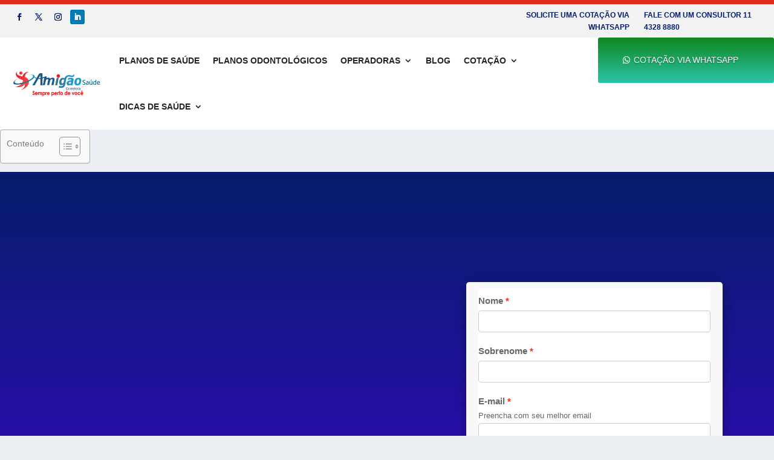

--- FILE ---
content_type: text/html; charset=UTF-8
request_url: https://mkt.amigaosaude.com/form/8
body_size: 2480
content:
<!DOCTYPE html>
<html>
    <head>
                <link rel="stylesheet"href="https://maxcdn.bootstrapcdn.com/bootstrap/3.3.7/css/bootstrap.min.css" type="text/css" />
        <link rel="stylesheet" href="/themes/orig-tema-powerticred/css/powerticred6.css?v2eebc8c7" type="text/css" />
        <meta name="viewport" content="width=device-width, initial-scale=1.0">
        <link rel="stylesheet" href="/plugins/GrapesJsBuilderBundle/Assets/library/js/dist/builder.css?v2eebc8c7" data-source="mautic" />
<link rel="stylesheet" href="https://fonts.googleapis.com/css?family=Ubuntu" data-source="mautic" />
<link rel="stylesheet" href="https://fonts.googleapis.com/css?family=Source+Sans+Pro" data-source="mautic" />
<link rel="stylesheet" href="https://fonts.googleapis.com/css?family=Roboto" data-source="mautic" />
<link rel="stylesheet" href="https://fonts.googleapis.com/css?family=Open+Sans" data-source="mautic" />
<link rel="stylesheet" href="https://fonts.googleapis.com/css?family=Montserrat" data-source="mautic" />
<link rel="stylesheet" href="https://fonts.googleapis.com/css?family=Lato" data-source="mautic" />
<link rel="stylesheet" href="https://fonts.googleapis.com/css?family=Droid+Serif" data-source="mautic" />
<link rel="stylesheet" href="https://fonts.googleapis.com/css?family=Bitter" data-source="mautic" />

<script src="/plugins/GrapesJsBuilderBundle/Assets/library/js/dist/builder.js?v2eebc8c7" data-source="mautic"></script>
    </head>
    <body>
        
            
    <div class="form-container">
                
<script type="text/javascript">
    /** This section is only needed once per page if manually copying **/
    if (typeof MauticSDKLoaded == 'undefined') {
        var MauticSDKLoaded = true;
        var head            = document.getElementsByTagName('head')[0];
        var script          = document.createElement('script');
        script.type         = 'text/javascript';
        script.src          = 'https://mkt.amigaosaude.com/media/js/mautic-form.js?v2eebc8c7';
        script.onload       = function() {
            MauticSDK.onLoad();
        };
        head.appendChild(script);
        var MauticDomain = 'https://mkt.amigaosaude.com';
        var MauticLang   = {
            'submittingMessage': "Por favor, aguarde..."
        }
    }else if (typeof MauticSDK != 'undefined') {
        MauticSDK.onLoad();
    }
</script>



<style type="text/css" scoped>
    .mauticform_wrapper { max-width: 600px; margin: 10px auto; font-family: Helvetica, Arial, sans-serif; color: #676767;}
    .mauticform-innerform {}
    .mauticform-post-success {}
    .mauticform-name { font-weight: bold; font-size: 1.5em; margin-bottom: 3px; }
    .mauticform-description { margin-top: 2px; margin-bottom: 10px; }
    .mauticform-error { margin-bottom: 10px; color: red; }
    .mauticform-message { margin-bottom: 10px;color: green; }
    .mauticform-row { display: block; margin-bottom: 20px; }
    .mauticform-label { font-size: 1.1em; display: block; font-weight: bold; margin-bottom: 5px; }
    .mauticform-row.mauticform-required .mauticform-label:after { color: #e32; content: " *"; display: inline; }
    .mauticform-helpmessage { display: block; font-size: 0.9em; margin-bottom: 3px; }
    .mauticform-errormsg { display: block; color: red; margin-top: 2px; }
    .mauticform-selectbox, .mauticform-input, .mauticform-textarea { width: 100%; padding: 0.5em 0.5em; border: 1px solid #CCC; background: #fff; box-shadow: 0px 0px 0px #fff inset; border-radius: 4px; box-sizing: border-box; }
    .mauticform-checkboxgrp-row {}
    .mauticform-checkboxgrp-label { font-weight: normal; }
    .mauticform-checkboxgrp-checkbox {}
    .mauticform-radiogrp-row {}
    .mauticform-radiogrp-label { font-weight: normal; }
    .mauticform-radiogrp-radio {}
    .mauticform-button-wrapper .mauticform-button.btn-default { color: #5d6c7c;background-color: #ffffff;border-color: #dddddd;}
    .mauticform-button-wrapper .mauticform-button { display: inline-block;margin-bottom: 0;font-weight: 600;text-align: center;vertical-align: middle;cursor: pointer;background-image: none;border: 1px solid transparent;white-space: nowrap;padding: 6px 12px;font-size: 13px;line-height: 1.3856;border-radius: 3px;-webkit-user-select: none;-moz-user-select: none;-ms-user-select: none;user-select: none;}
    .mauticform-button-wrapper .mauticform-button.btn-default[disabled] { background-color: #ffffff; border-color: #dddddd;}
</style>
<style type="text/css" scoped>
    .mauticform-field-hidden { display:none }
</style>

<div id="mauticform_wrapper_siteamigaosaudelandingpagepme" class="mauticform_wrapper">
    <form autocomplete="false" role="form" method="post" action="https://mkt.amigaosaude.com/form/submit?formId=8" id="mauticform_siteamigaosaudelandingpagepme" data-mautic-form="siteamigaosaudelandingpagepme" enctype="multipart/form-data">
        <div class="mauticform-error" id="mauticform_siteamigaosaudelandingpagepme_error"></div>
        <div class="mauticform-message" id="mauticform_siteamigaosaudelandingpagepme_message"></div>
        <div class="mauticform-innerform">
            
          <div class="mauticform-page-wrapper mauticform-page-1" data-mautic-form-page="1">

            <div id="mauticform_siteamigaosaudelandingpagepme_nome" data-validate="nome" data-validation-type="text" class="mauticform-row mauticform-text mauticform-field-1 mauticform-required">
                <label id="mauticform_label_siteamigaosaudelandingpagepme_nome" for="mauticform_input_siteamigaosaudelandingpagepme_nome" class="mauticform-label">Nome</label>
                <input id="mauticform_input_siteamigaosaudelandingpagepme_nome" name="mauticform[nome]" value="" class="mauticform-input" type="text">
                <span class="mauticform-errormsg" style="display: none;">Preencha com seu nome completo</span>
            </div>

            <div id="mauticform_siteamigaosaudelandingpagepme_sobrenome" data-validate="sobrenome" data-validation-type="text" class="mauticform-row mauticform-text mauticform-field-2 mauticform-required">
                <label id="mauticform_label_siteamigaosaudelandingpagepme_sobrenome" for="mauticform_input_siteamigaosaudelandingpagepme_sobrenome" class="mauticform-label">Sobrenome</label>
                <input id="mauticform_input_siteamigaosaudelandingpagepme_sobrenome" name="mauticform[sobrenome]" value="" class="mauticform-input" type="text">
                <span class="mauticform-errormsg" style="display: none;">Digite seu sobrenome</span>
            </div>

            <div id="mauticform_siteamigaosaudelandingpagepme_email" data-validate="email" data-validation-type="email" class="mauticform-row mauticform-email mauticform-field-3 mauticform-required">
                <label id="mauticform_label_siteamigaosaudelandingpagepme_email" for="mauticform_input_siteamigaosaudelandingpagepme_email" class="mauticform-label">E-mail</label>
                <span class="mauticform-helpmessage">Preencha com seu melhor email</span>
                <input id="mauticform_input_siteamigaosaudelandingpagepme_email" name="mauticform[email]" value="" class="mauticform-input" type="email">
                <span class="mauticform-errormsg" style="display: none;">Informe um e-mal válido</span>
            </div>

            <div id="mauticform_siteamigaosaudelandingpagepme_celular" data-validate="celular" data-validation-type="tel" class="mauticform-row mauticform-tel mauticform-field-4 mauticform-required">
                <label id="mauticform_label_siteamigaosaudelandingpagepme_celular" for="mauticform_input_siteamigaosaudelandingpagepme_celular" class="mauticform-label">Celular</label>
                <span class="mauticform-helpmessage">Celular para contato</span>
                <input id="mauticform_input_siteamigaosaudelandingpagepme_celular" name="mauticform[celular]" value="" class="mauticform-input" type="tel">
                <span class="mauticform-errormsg" style="display: none;">Informe um celular válido</span>
            </div>

            <div id="mauticform_siteamigaosaudelandingpagepme_tipo_de_plano" data-validate="tipo_de_plano" data-validation-type="select" class="mauticform-row mauticform-select mauticform-field-5 mauticform-required">
                <label id="mauticform_label_siteamigaosaudelandingpagepme_tipo_de_plano" for="mauticform_input_siteamigaosaudelandingpagepme_tipo_de_plano" class="mauticform-label">Tipo de plano</label>
                <select id="mauticform_input_siteamigaosaudelandingpagepme_tipo_de_plano" name="mauticform[tipo_de_plano]" value="" class="mauticform-selectbox">                    <option value=""></option>                    <option value="individual ou familiar">individual ou familiar</option>                    <option value="empresarial até 29 vidas">empresarial até 29 vidas</option>                    <option value="empresarial até 99 vidas">empresarial até 99 vidas</option>                    <option value="empresarial à partir de 100 vidas">empresarial à partir de 100 vidas</option>                    <option value="sênior (acima de 54 anos)">sênior (acima de 54 anos)</option>                    <option value="odontológico">odontológico</option>
                </select>
                <span class="mauticform-errormsg" style="display: none;">Selecione o tipo de plano dental</span>
            </div>

            <div id="mauticform_siteamigaosaudelandingpagepme_como_prefere_receber_noss" data-validate="como_prefere_receber_noss" data-validation-type="select" class="mauticform-row mauticform-select mauticform-field-6 mauticform-required">
                <label id="mauticform_label_siteamigaosaudelandingpagepme_como_prefere_receber_noss" for="mauticform_input_siteamigaosaudelandingpagepme_como_prefere_receber_noss" class="mauticform-label">Como prefere receber nosso contato?</label>
                <select id="mauticform_input_siteamigaosaudelandingpagepme_como_prefere_receber_noss" name="mauticform[como_prefere_receber_noss]" value="" class="mauticform-selectbox">                    <option value=""></option>                    <option value="whatsapp">whatsapp</option>                    <option value="e-mail">e-mail</option>                    <option value="telefone">telefone</option>
                </select>
                <span class="mauticform-errormsg" style="display: none;">Informe como prefere nosso retorno</span>
            </div>

            <div id="mauticform_siteamigaosaudelandingpagepme_submit" class="mauticform-row mauticform-button-wrapper mauticform-field-7">
                <button type="submit" name="mauticform[submit]" id="mauticform_input_siteamigaosaudelandingpagepme_submit" value="" class="mauticform-button btn btn-default">Solicitar cotação</button>
            </div>
            </div>
        </div>

        <input type="hidden" name="mauticform[formId]" id="mauticform_siteamigaosaudelandingpagepme_id" value="8">
        <input type="hidden" name="mauticform[return]" id="mauticform_siteamigaosaudelandingpagepme_return" value="">
        <input type="hidden" name="mauticform[formName]" id="mauticform_siteamigaosaudelandingpagepme_name" value="siteamigaosaudelandingpagepme">

        </form>
</div>

    </div>
        
    <script defer src="https://static.cloudflareinsights.com/beacon.min.js/vcd15cbe7772f49c399c6a5babf22c1241717689176015" integrity="sha512-ZpsOmlRQV6y907TI0dKBHq9Md29nnaEIPlkf84rnaERnq6zvWvPUqr2ft8M1aS28oN72PdrCzSjY4U6VaAw1EQ==" data-cf-beacon='{"version":"2024.11.0","token":"f88f03e28b264b04a603c34a2464afc3","r":1,"server_timing":{"name":{"cfCacheStatus":true,"cfEdge":true,"cfExtPri":true,"cfL4":true,"cfOrigin":true,"cfSpeedBrain":true},"location_startswith":null}}' crossorigin="anonymous"></script>
</body>
</html>
